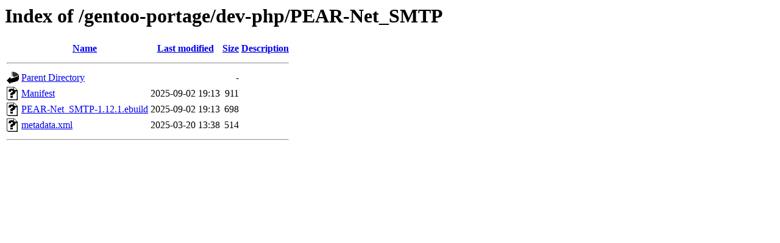

--- FILE ---
content_type: text/html;charset=UTF-8
request_url: https://ftp.rrzn.uni-hannover.de/gentoo-portage/dev-php/PEAR-Net_SMTP/
body_size: 488
content:
<!DOCTYPE HTML PUBLIC "-//W3C//DTD HTML 3.2 Final//EN">
<html>
 <head>
  <title>Index of /gentoo-portage/dev-php/PEAR-Net_SMTP</title>
 </head>
 <body>
<h1>Index of /gentoo-portage/dev-php/PEAR-Net_SMTP</h1>
  <table>
   <tr><th valign="top"><img src="/icons/blank.gif" alt="[ICO]"></th><th><a href="?C=N;O=D">Name</a></th><th><a href="?C=M;O=A">Last modified</a></th><th><a href="?C=S;O=A">Size</a></th><th><a href="?C=D;O=A">Description</a></th></tr>
   <tr><th colspan="5"><hr></th></tr>
<tr><td valign="top"><img src="/icons/back.gif" alt="[PARENTDIR]"></td><td><a href="/gentoo-portage/dev-php/">Parent Directory</a></td><td>&nbsp;</td><td align="right">  - </td><td>&nbsp;</td></tr>
<tr><td valign="top"><img src="/icons/unknown.gif" alt="[   ]"></td><td><a href="Manifest">Manifest</a></td><td align="right">2025-09-02 19:13  </td><td align="right">911 </td><td>&nbsp;</td></tr>
<tr><td valign="top"><img src="/icons/unknown.gif" alt="[   ]"></td><td><a href="PEAR-Net_SMTP-1.12.1.ebuild">PEAR-Net_SMTP-1.12.1.ebuild</a></td><td align="right">2025-09-02 19:13  </td><td align="right">698 </td><td>&nbsp;</td></tr>
<tr><td valign="top"><img src="/icons/unknown.gif" alt="[   ]"></td><td><a href="metadata.xml">metadata.xml</a></td><td align="right">2025-03-20 13:38  </td><td align="right">514 </td><td>&nbsp;</td></tr>
   <tr><th colspan="5"><hr></th></tr>
</table>
</body></html>
